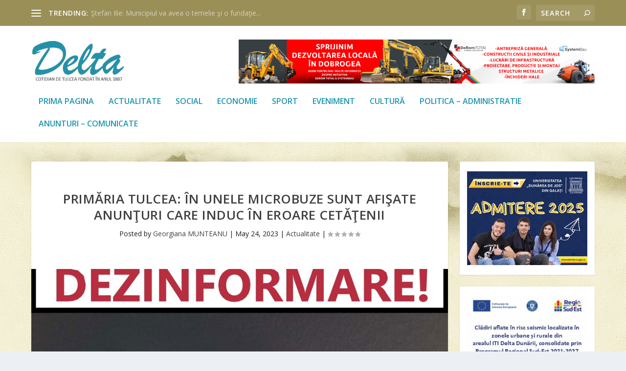

--- FILE ---
content_type: text/html; charset=utf-8
request_url: https://www.google.com/recaptcha/api2/aframe
body_size: 267
content:
<!DOCTYPE HTML><html><head><meta http-equiv="content-type" content="text/html; charset=UTF-8"></head><body><script nonce="677QQr0SMSpEcHELssK7kQ">/** Anti-fraud and anti-abuse applications only. See google.com/recaptcha */ try{var clients={'sodar':'https://pagead2.googlesyndication.com/pagead/sodar?'};window.addEventListener("message",function(a){try{if(a.source===window.parent){var b=JSON.parse(a.data);var c=clients[b['id']];if(c){var d=document.createElement('img');d.src=c+b['params']+'&rc='+(localStorage.getItem("rc::a")?sessionStorage.getItem("rc::b"):"");window.document.body.appendChild(d);sessionStorage.setItem("rc::e",parseInt(sessionStorage.getItem("rc::e")||0)+1);localStorage.setItem("rc::h",'1768991174448');}}}catch(b){}});window.parent.postMessage("_grecaptcha_ready", "*");}catch(b){}</script></body></html>

--- FILE ---
content_type: application/javascript; charset=utf-8
request_url: https://fundingchoicesmessages.google.com/f/AGSKWxXthAO29wLUBpsjoqViu9J9xXXEIv3gDFqtIbFTCx1EPWloooMg0B9jIMa_V5uQyBhj17TO9rnoG41bRJwa061gtHw7W6-TBmOpIQxFEu1ra-jeS2WDxztq1vkJhocSCcGAgFYDv9eHaEPYRmNkiqynBUYbXqT7r8GjZM4bF07lDOM-FCqQ8uroFyCC/_/adsession.-gif-advert./awempire./300x250_/adblockl.
body_size: -1290
content:
window['482dcf96-0088-47de-b445-f08c74918b81'] = true;